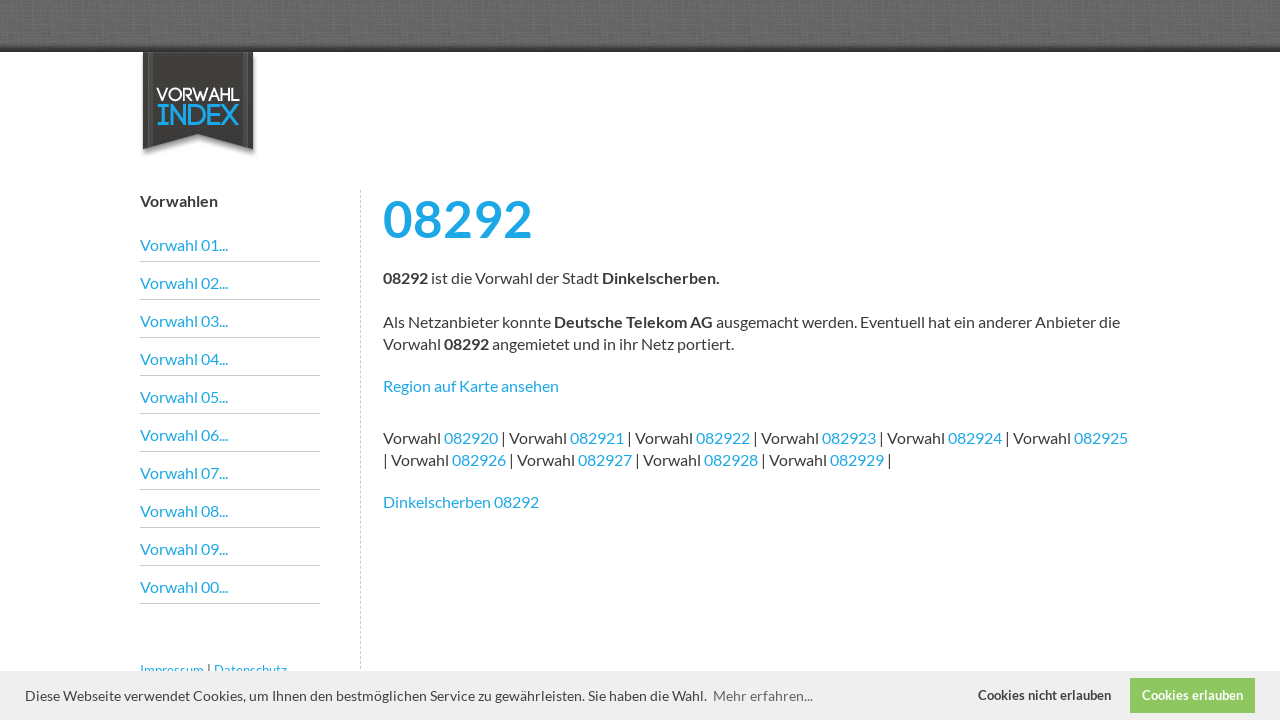

--- FILE ---
content_type: text/html; charset=UTF-8
request_url: https://www.vorwahl-index.de/08292
body_size: 1313
content:
<!DOCTYPE html>
<html lang=de>
<head>
<meta http-equiv="Content-Type" content="text/html; charset=utf-8" />
<meta name="description" content="Welche Stadt hat die Vorwahl 08292? Wer hat angerufen und woher - aus welcher Stadt kam der Anruf mit der Vorwahl?" />
<title>Vorwahl 08292 - Stadt finden zur Vorwahl und Vorwahl zur Stadt</title>
<link href="css/styles.css" rel="stylesheet" type="text/css" />
<link rel="shortcut icon" type="image/x-icon" href="favicon.ico" />
<link rel="canonical" href="https://www.vorwahl-index.de/08292">
<meta name="viewport" content="width=device-width,initial-scale=1.0">
<script async src="https://pagead2.googlesyndication.com/pagead/js/adsbygoogle.js?client=ca-pub-8625752772320944" crossorigin="anonymous"></script>
</head>
<body>
<div class="wrapper">
		<div class="container">
		<div class="header"><div class="logo"><a href="https://www.vorwahl-index.de" title="Vorwahl finden"><img src="img/vorwahl-logo.jpg" alt="Vorwahl-Index Logo"></a></div></div>
   		
    <div class="nav">
    	<strong>Vorwahlen</strong>
        <br>
        <br>
        <ul>
        	<li><a href="/01" title="Mobilfunknummern und Servicenummern in Deutschland finden">Vorwahl 01...</a></li>
        	<li><a href="/02" title="Vorwahl 02 in Deutschland">Vorwahl 02...</a></li>
            <li><a href="/03" title="Vorwahl 03 in Deutschland">Vorwahl 03...</a></li>
            <li><a href="/04" title="Vorwahl 04 in Deutschland">Vorwahl 04...</a></li>
            <li><a href="/05" title="Vorwahl 05 in Deutschland">Vorwahl 05...</a></li>
            <li><a href="/06" title="Vorwahl 06 in Deutschland">Vorwahl 06...</a></li>
            <li><a href="/07" title="Vorwahl 07 in Deutschland">Vorwahl 07...</a></li>
            <li><a href="/08" title="Vorwahl 08 in Deutschland">Vorwahl 08...</a></li>
            <li><a href="/09" title="Vorwahl 09 in Deutschland">Vorwahl 09...</a></li>
            <li><a href="/00" title="Internationale Vorwahlen">Vorwahl 00...</a></li>
        </ul>

        <div class="mehr">
 
        <div class="fb-like" data-href="https://www.vorwahl-index.de" data-send="false" data-width="120" data-show-faces="true"></div><br><br>
        <small><a href="impressum.php" rel="nofollow" title="Impressum">Impressum</a> | <a href="datenschutz.php">Datenschutz</a><br>&copy; Vorwahl-Index.de</small>
        </div>
    </div>
         <div class="content">
        <h1>08292</h1>		<div class='anrufinfo'><p><strong>08292</strong> ist die Vorwahl der Stadt <strong>Dinkelscherben.</strong></p><br><p>Als Netzanbieter konnte <strong>Deutsche Telekom AG</strong> ausgemacht werden. Eventuell hat ein anderer Anbieter die Vorwahl <strong>08292</strong> angemietet und in ihr Netz portiert.</p></div><div class='sidewrap'><div class='localinfos'></div></div><div class='googlemaps'><a href='https://maps.google.com/?q=Dinkelscherben' title='Dinkelscherben' target='_blank'>Region auf Karte ansehen</a><br></div><div class='vorwahlbereiche'>Vorwahl <a href='/082920' title='Vorwahl 082920'>082920</a> | Vorwahl <a href='/082921' title='Vorwahl 082921'>082921</a> | Vorwahl <a href='/082922' title='Vorwahl 082922'>082922</a> | Vorwahl <a href='/082923' title='Vorwahl 082923'>082923</a> | Vorwahl <a href='/082924' title='Vorwahl 082924'>082924</a> | Vorwahl <a href='/082925' title='Vorwahl 082925'>082925</a> | Vorwahl <a href='/082926' title='Vorwahl 082926'>082926</a> | Vorwahl <a href='/082927' title='Vorwahl 082927'>082927</a> | Vorwahl <a href='/082928' title='Vorwahl 082928'>082928</a> | Vorwahl <a href='/082929' title='Vorwahl 082929'>082929</a> | </div><div class='vorwahlen'><a href='/08292' title='Vorwahl von Dinkelscherben'>Dinkelscherben 08292</a><br></div><br>        </div>
</div>
</div>
<script src="js/cookielaws.js"></script>
</body>
</html>

--- FILE ---
content_type: text/html; charset=utf-8
request_url: https://www.google.com/recaptcha/api2/aframe
body_size: 268
content:
<!DOCTYPE HTML><html><head><meta http-equiv="content-type" content="text/html; charset=UTF-8"></head><body><script nonce="VMze-h5SZEC6Vy3NzsTNDA">/** Anti-fraud and anti-abuse applications only. See google.com/recaptcha */ try{var clients={'sodar':'https://pagead2.googlesyndication.com/pagead/sodar?'};window.addEventListener("message",function(a){try{if(a.source===window.parent){var b=JSON.parse(a.data);var c=clients[b['id']];if(c){var d=document.createElement('img');d.src=c+b['params']+'&rc='+(localStorage.getItem("rc::a")?sessionStorage.getItem("rc::b"):"");window.document.body.appendChild(d);sessionStorage.setItem("rc::e",parseInt(sessionStorage.getItem("rc::e")||0)+1);localStorage.setItem("rc::h",'1762287254080');}}}catch(b){}});window.parent.postMessage("_grecaptcha_ready", "*");}catch(b){}</script></body></html>

--- FILE ---
content_type: text/css
request_url: https://www.vorwahl-index.de/css/styles.css
body_size: 2797
content:
/* lato-300 - latin */
@font-face {
  font-family: 'Lato';
  font-style: normal;
  font-weight: 300;
  src: url('/webfonts/lato-v22-latin-300.eot'); /* IE9 Compat Modes */
  src: local(''),
       url('/webfonts/lato-v22-latin-300.eot?#iefix') format('embedded-opentype'), /* IE6-IE8 */
       url('/webfonts/lato-v22-latin-300.woff2') format('woff2'), /* Super Modern Browsers */
       url('/webfonts/lato-v22-latin-300.woff') format('woff'), /* Modern Browsers */
       url('/webfonts/lato-v22-latin-300.ttf') format('truetype'), /* Safari, Android, iOS */
       url('/webfonts/lato-v22-latin-300.svg#Lato') format('svg'); /* Legacy iOS */
       font-display: swap;
}

/* lato-regular - latin */
@font-face {
  font-family: 'Lato';
  font-style: normal;
  font-weight: 400;
  src: url('/webfonts/lato-v22-latin-regular.eot'); /* IE9 Compat Modes */
  src: local(''),
       url('/webfonts/lato-v22-latin-regular.eot?#iefix') format('embedded-opentype'), /* IE6-IE8 */
       url('/webfonts/lato-v22-latin-regular.woff2') format('woff2'), /* Super Modern Browsers */
       url('/webfonts/lato-v22-latin-regular.woff') format('woff'), /* Modern Browsers */
       url('/webfonts/lato-v22-latin-regular.ttf') format('truetype'), /* Safari, Android, iOS */
       url('/webfonts/lato-v22-latin-regular.svg#Lato') format('svg'); /* Legacy iOS */
       font-display: swap;
}

/* lato-700 - latin */
@font-face {
  font-family: 'Lato';
  font-style: normal;
  font-weight: 700;
  src: url('/webfonts/lato-v22-latin-700.eot'); /* IE9 Compat Modes */
  src: local(''),
       url('/webfonts/lato-v22-latin-700.eot?#iefix') format('embedded-opentype'), /* IE6-IE8 */
       url('/webfonts/lato-v22-latin-700.woff2') format('woff2'), /* Super Modern Browsers */
       url('/webfonts/lato-v22-latin-700.woff') format('woff'), /* Modern Browsers */
       url('/webfonts/lato-v22-latin-700.ttf') format('truetype'), /* Safari, Android, iOS */
       url('/webfonts/lato-v22-latin-700.svg#Lato') format('svg'); /* Legacy iOS */
       font-display: swap;
}

*{
	margin:0;
	border:0;
	padding:0;
}

body {
	background-color:#FFF;
	background-image:url('../img/bg_body.jpg');
	background-repeat:repeat-x;
	font-size: 1rem;
	line-height: 1.4rem;
	color:#3a3a3c;
	font-family: 'Lato', sans-serif;
	width: 100%;
	
}

h1 {
	color:#e65213;
	font-size: 3.2rem;
	line-height: 3.6rem;
	color: #CCCCCC;
	font-weight: 700;
	color:#1ca8e6;
	margin-bottom: 20px;
}

h2 {
	color: #DBDBDB;
	font-size:2.1rem;
	line-height: 2.4rem;
	font-weight:300;
	display:inline;
}

h3 {
	color:#1ca8e6;
	font-size: 2rem;
	line-height: 2.3rem;
	font-weight: 400;
	display:inline;
	margin-right: 20px;
}

h4 {
	color:#1ca8e6;
	font-size: 1.5rem;
	line-height: 1.8rem;
	font-weight: 400;
	display:inline;
	margin-right: 20px;
}

a:link, a:visited {
	color:#1ca8e6;
	text-decoration:none;
}

a:hover {
	color:#333;
	text-decoration:none;
}

input, textarea {
	border: 1px solid #CDCDCD;
	width: 300px;
	height: 32px;
	padding: 3px;
	font-size: 1rem;
	line-height: 1.4rem;
	font-family: 'Lato', sans-serif;
}

.button {
	background-color:#1ca8e6;
	display:inline-block;
	color:#ffffff;
	font-family:arial;
	font-size:15px;
	font-weight:bold;
	padding:6px 24px;
	text-decoration:none;
	text-shadow:1px 1px 0px #528ecc;
	height: 41px;
}

.button:hover {
	background-color:#378de5;
}

.button:active {
	position:relative;
	top:1px;
}



.searchform {
	width: 620px;
	height: 60px;
	margin: 40px auto;
}


.header {
	height: 118px;
	width: 100%;
}

.header a:link, header a:visited, header a:hover {
	color:#e65213;
	text-decoration:none;
}

.logo {
	width:118px;
	height: 197px;
}

.wrapper {
	width: 100%;
	height: 100%;
	position:relative;
	background-image:url("../img/bg_wrapper.png");
	background-repeat:repeat-x;
	overflow:hidden;
}

.container { 
	max-width: 1000px;
	width: 100%;
	margin: auto;
	overflow:hidden;
	position:relative;
	background-color:#FFF;
	margin-top: 52px;
}

.anrufinfo{
	margin-bottom: 20px;
	clear:both;
	line-height: 22px;
}

.content{
	margin-bottom: 80px;
	max-width: 750px;
	width: 100%;
	float: left;;
	margin-top: 20px;
}

.start{
	margin-bottom: 20px;
	max-width: 500px;
	width: 100%;
	float: left;
}

.start li {
	padding-left: 10px;
	margin-left: 150px;
	margin-bottom: 10px;
}

.start ul {
		list-style-image:url('../img/arrow.png');
}

.adwords {
	float: left;
	width: 160px;
	height: 600px;
	border: 1px solid #DDD;
	overflow:hidden;
}

.adwords_lb {
	width: 728px;
	height: 90px;
	float: left;
	border: 1px solid #DDD;
	margin-bottom: 20px;
}

.sidewrap {
	max-width: 170px;
	width: 100%;
	margin-right: 20px;
	padding-right: 10px;
	border-right: 1px solid #333;
	float:left;
}

.googlemaps {
	max-width: 540px;
	width: 100%;
	height: auto;
	float: left;
	margin-bottom: 30px;
	overflow:hidden;
}

.googlemaps img {
	width: 100%;
}

.right {
	max-width: 220px;
	width: 100%;
	float:left;
}

.details {
	max-width: 180px;
	width: 100%;
	float: left;
	overflow:hidden;
	margin-left: 30px;

}

.vorwahlbereiche{
	margin-bottom: 20px;
	clear:both;
	line-height: 22px;
}

.vorwahlen {
	max-width: 400px;
	width: 100%;
	float: left;
	margin-bottom: 15px;
}

.nav {
	max-width: 180px;
	width: 100%;
	float:left;
	border-right: 1px dashed #CCC;
	padding-right: 40px;
	margin-right: 22px;
	margin-top: 20px;
}

.nav li {
	list-style:none;
	margin-bottom: 10px;
	padding-bottom: 5px;
	border-bottom: 1px solid #CCC;
}

.ratebox {
	margin: 20px 0;
}


.ai {
	display:inline-block;
	color:#ffffff;
	font-family:arial;
	font-size:15px;
	font-weight:bold;
	padding:6px 24px;
	text-decoration:none;
	text-shadow:1px 1px 0px #528ecc;
}

.ai:link, .ai:visited {
	color:#FFF;
}

.ai:hover {
	background-color:#378de5;
}

.ai:active {
	position:relative;
	top:1px;
}

.localinfos {
	max-width: 170px;
	width: 100%;
	margin-right: 20px;
	padding-right: 10px;
	border-right: 1px solid #333;
	float: left;
}

.matomooptin {
	width: 100%;
}

.extern {
	background-color: #333;
	display: block;
	padding: 10px;
	color: #FFF;
}

.extern:hover {
	background-color: #378de5;
	color: #FFF;
}



@media (min-width:768px) and (max-width:979px)
{
	.container {
		margin: 52px 20px 0 20px;
	}
	
	.content {
		width: 100%
		max-width: none;
		margin-right: 20px;
		margin-bottom:0;
	}
	
	.nav {
		width: 100%;
		max-width: none !important;
		margin-bottom: 30px;
	}
	
	.nav li {
		float: left;
		margin-right: 20px;
	}
	
	.googlemaps {
		width: 95%;
	}
	
	.mehr {
		width: 70%;
		text-align:center;
		margin-top: 50px;
		padding-top: 50px;
		position:absolute;
		bottom:20px;;
		right: 20px;
	}
	

	.fb_iframe_widget {
		float: left;
		margin-top: 38px;
	}
	
	.googlemaps {
		margin-right:0;
	}
	
	
	
	.mehr small {
		clear:both;
		text-align:center;
		display:block;
	}
	

	
	
}

@media (max-width:767px)
{
	.container {
		margin: 52px 20px 0 20px;
	}
	
	.content {
		width: 93%;
		max-width: none;
		padding-right: 20px;
		margin-right: 20px;
		margin-bottom: 220px;
	}
	
	.nav {
		width: 100%;
		max-width: none !important;
		margin-bottom: 30px;
	}
	
	.nav li {
		float: left;
		margin-right: 20px;
	}
	
	.googlemaps {
		width: 100%;
	}
	
	.mehr {
		width: 70%;
		text-align:center;
		margin-top: 50px;
		padding-top: 50px;
		position:absolute;
		bottom:20px;;
		right: 20px;
	}
	

	.fb_iframe_widget {
		float: left;
		margin-top: 38px;
	}
	
	.mehr small {
		clear:both;
		text-align:center;
	}
	
	.googlemaps {
		width: 100%;
		max-width:none;
	}

	.sidewrap {
		display:none;
	}
}


.cc-window{opacity:1;-webkit-transition:opacity 1s ease;transition:opacity 1s ease}.cc-window.cc-invisible{opacity:0}.cc-animate.cc-revoke{-webkit-transition:transform 1s ease;-webkit-transition:-webkit-transform 1s ease;transition:-webkit-transform 1s ease;transition:transform 1s ease;transition:transform 1s ease,-webkit-transform 1s ease}.cc-animate.cc-revoke.cc-top{-webkit-transform:translateY(-2em);transform:translateY(-2em)}.cc-animate.cc-revoke.cc-bottom{-webkit-transform:translateY(2em);transform:translateY(2em)}.cc-animate.cc-revoke.cc-active.cc-top{-webkit-transform:translateY(0);transform:translateY(0)}.cc-animate.cc-revoke.cc-active.cc-bottom{-webkit-transform:translateY(0);transform:translateY(0)}.cc-revoke:hover{-webkit-transform:translateY(0);transform:translateY(0)}.cc-grower{max-height:0;overflow:hidden;-webkit-transition:max-height 1s;transition:max-height 1s}
.cc-revoke,.cc-window{position:fixed;overflow:hidden;-webkit-box-sizing:border-box;box-sizing:border-box;font-size:14px;line-height:1.5em;display:-webkit-box;display:-ms-flexbox;display:flex;-ms-flex-wrap:nowrap;flex-wrap:nowrap;z-index:9999}.cc-window.cc-static{position:static}.cc-window.cc-floating{padding:2em;max-width:24em;-webkit-box-orient:vertical;-webkit-box-direction:normal;-ms-flex-direction:column;flex-direction:column}.cc-window.cc-banner{padding:0.5em 1.8em;width:100%;-webkit-box-orient:horizontal;-webkit-box-direction:normal;-ms-flex-direction:row;flex-direction:row}.cc-revoke{padding:.5em}.cc-revoke:hover{text-decoration:underline}.cc-header{font-size:16px;font-weight:700}.cc-btn,.cc-close,.cc-link,.cc-revoke{cursor:pointer}.cc-link{opacity:.8;display:inline-block;padding:.2em;text-decoration:underline}.cc-link:hover{opacity:1}.cc-link:active,.cc-link:visited{color:initial}.cc-btn{display:block;padding:.4em .8em;font-size:.9em;font-weight:700;border-width:2px;border-style:solid;text-align:center;white-space:nowrap}.cc-highlight .cc-btn:first-child{background-color:transparent;border-color:transparent}.cc-highlight .cc-btn:first-child:focus,.cc-highlight .cc-btn:first-child:hover{background-color:transparent;text-decoration:underline}.cc-close{display:block;position:absolute;top:.5em;right:.5em;font-size:1.6em;opacity:.9;line-height:.75}.cc-close:focus,.cc-close:hover{opacity:1}
.cc-revoke.cc-top{top:0;left:3em;border-bottom-left-radius:.5em;border-bottom-right-radius:.5em}.cc-revoke.cc-bottom{bottom:0;left:3em;border-top-left-radius:.5em;border-top-right-radius:.5em}.cc-revoke.cc-left{left:3em;right:unset}.cc-revoke.cc-right{right:3em;left:unset}.cc-top{top:1em}.cc-left{left:1em}.cc-right{right:1em}.cc-bottom{bottom:1em}.cc-floating>.cc-link{margin-bottom:1em}.cc-floating .cc-message{display:block;margin-bottom:1em}.cc-window.cc-floating .cc-compliance{-webkit-box-flex:1;-ms-flex:1 0 auto;flex:1 0 auto}.cc-window.cc-banner{-webkit-box-align:center;-ms-flex-align:center;align-items:center}.cc-banner.cc-top{left:0;right:0;top:0}.cc-banner.cc-bottom{left:0;right:0;bottom:0}.cc-banner .cc-message{display:block;-webkit-box-flex:1;-ms-flex:1 1 auto;flex:1 1 auto;max-width:100%;margin-right:1em}.cc-compliance{display:-webkit-box;display:-ms-flexbox;display:flex;-webkit-box-align:center;-ms-flex-align:center;align-items:center;-ms-flex-line-pack:justify;align-content:space-between}.cc-floating .cc-compliance>.cc-btn{-webkit-box-flex:1;-ms-flex:1;flex:1}.cc-btn+.cc-btn{margin-left:.5em}
@media print{.cc-revoke,.cc-window{display:none}}@media screen and (max-width:900px){.cc-btn{white-space:normal}}@media screen and (max-width:414px) and (orientation:portrait),screen and (max-width:736px) and (orientation:landscape){.cc-window.cc-top{top:0}.cc-window.cc-bottom{bottom:0}.cc-window.cc-banner,.cc-window.cc-floating,.cc-window.cc-left,.cc-window.cc-right{left:0;right:0}.cc-window.cc-banner{-webkit-box-orient:vertical;-webkit-box-direction:normal;-ms-flex-direction:column;flex-direction:column}.cc-window.cc-banner .cc-compliance{-webkit-box-flex:1;-ms-flex:1 1 auto;flex:1 1 auto}.cc-window.cc-floating{max-width:none}.cc-window .cc-message{margin-bottom:1em}.cc-window.cc-banner{-webkit-box-align:unset;-ms-flex-align:unset;align-items:unset}.cc-window.cc-banner .cc-message{margin-right:0}}
.cc-floating.cc-theme-classic{padding:1.2em;border-radius:5px}.cc-floating.cc-type-info.cc-theme-classic .cc-compliance{text-align:center;display:inline;-webkit-box-flex:0;-ms-flex:none;flex:none}.cc-theme-classic .cc-btn{border-radius:5px}.cc-theme-classic .cc-btn:last-child{min-width:140px}.cc-floating.cc-type-info.cc-theme-classic .cc-btn{display:inline-block}
.cc-theme-edgeless.cc-window{padding:0}.cc-floating.cc-theme-edgeless .cc-message{margin:2em;margin-bottom:1.5em}.cc-banner.cc-theme-edgeless .cc-btn{margin:0;padding:.8em 1.8em;height:100%}.cc-banner.cc-theme-edgeless .cc-message{margin-left:1em}.cc-floating.cc-theme-edgeless .cc-btn+.cc-btn{margin-left:0}
